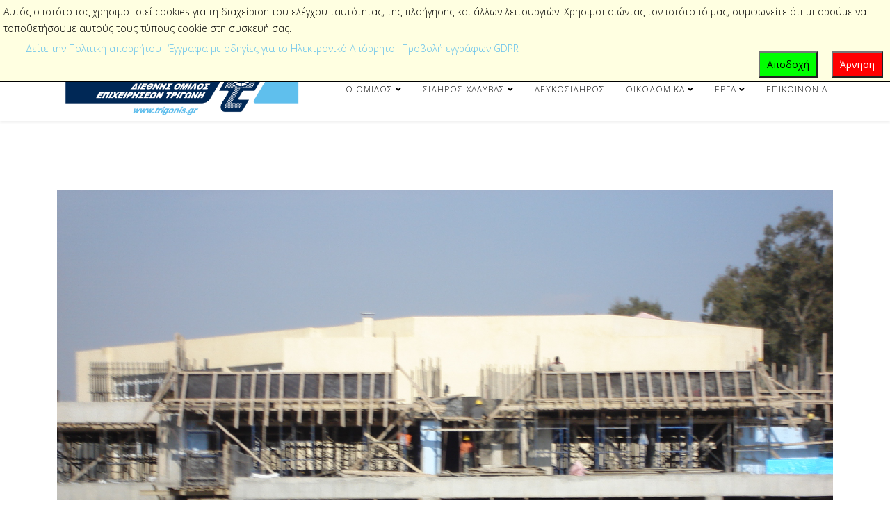

--- FILE ---
content_type: text/html; charset=utf-8
request_url: https://trigonis.gr/el/component/spsimpleportfolio/item/8-ktirio1?Itemid=0
body_size: 67453
content:
<!DOCTYPE html>
<html xmlns="http://www.w3.org/1999/xhtml" xml:lang="el-gr" lang="el-gr" dir="ltr">
	<head>
		<meta http-equiv="X-UA-Compatible" content="IE=edge">
		<meta name="viewport" content="width=device-width, initial-scale=1">
		<base href="https://trigonis.gr/el/component/spsimpleportfolio/item/8-ktirio1" />
	<meta http-equiv="content-type" content="text/html; charset=utf-8" />
	<meta name="keywords" content="Trigonis Bros Iron – Steel, Trigon Gas, LPG, LPG Distribution and Trading, Trigonis Group, Greece, Cyprus, Romania, Steel Service Center, steel products, coils , steel bars, bar shapes, long products, flat products, flats, angles, hot rolled, cold rolled, galvanized, galvanised, tubes, pipes, rebar, debar, wire rod, wire products, sheets, plates, hollow sections, beams, joists, squares, rounds, IPN, UPN, IPE, HEA, HEB, S500s, CONSTRUCTION MATERIALS, B500C, ΑΦΟΙ ΤΡΙΓΩΝΗ Α.Ε.Β.Τ.Ε. ΣΙΔΗΡΟΣ-ΧΑΛΥΒΑ, ΕΜΠΟΡΙΟ ΥΓΡΑΕΡΙΩΝ, ΕΙΣΑΓΩΓΗ-ΕΜΠΟΡΙΑ ΣΙΔΗΡΟΥ ΚΑΙ ΧΑΛΥΒΑ, ΕΙΣΑΓΩΓΗ, ΕΜΠΟΡΙΑ, ΣΙΔΗΡΟΣ, ΧΑΛΥΒΑΣ, ΟΙΚΟΔΟΜΙΚΑ ΥΛΙΚΑ, ΜΟΝΩΤΙΚΑ ΥΛΙΚΑ, ΛΕΥΚΟΣΙΔΗΡΟΣ,  ΚΕΝΤΡΟ ΕΠΕΞΕΡΓΑΣΙΑΣ ΚΑΙ ΕΜΠΟΡΙΑ ΧΑΛΥΒΑ, ΕΠΕΞΕΡΓΑΣΙΑ ΧΑΛΥΒΑ, ΧΑΛΥΒΕΣ ΟΠΛΙΣΜΟΥ ΣΚΥΡΟΔΕΜΑΤΟΣ, ΜΠΕΤΟΒΕΡΓΕΣ, ΚΟΥΛΟΥΡΕΣ, ΜΟΡΦΟΣΙΔΗΡΟΣ, ΣΙΔΗΡΟΣ ΕΜΠΟΡΙΟΥ, ΤΑΦ, ΓΩΝΙΕΣ, ΛΑΜΕΣ, ΔΟΚΟΙ, ΔΟΚΑΡΙΑ, ΚΟΙΛΟΔΟΚΟΙ, ΣΤΡΑΝΤΖΑΡΙΣΤΑ, ΚΑΣΕΣ, ΠΗΧΑΚΙΑ, ΣΩΛΗΝΕΣ, ΓΑΛΒΑΝΙΖΕ, ΛΑΜΑΡΙΝΕΣ, ΛΑΜΑΡΙΝΕΣ ΕΠΙΠΕΔΕΣ ΜΠΑΚΛΑΒΑΔΩΤΕΣ ΚΑΙ ΚΡΙΘΑΡΩΤΕΣ, ΛΑΜΑΡΙΝΕΣ ΧΟΝΤΡΕΣ ΔΙΑΦΟΡΩΝ ΔΙΑΣΤΑΣΕΩΝ, ΛΑΜΑΡΙΝΕΣ ΜΑΥΡΕΣ, ΦΥΛΛΑ, ΡΟΛΑ, ΤΕΤΡAΓΩΝΑ, ΣΤΡΟΓΓΥΛA, ΑΠΟΣΤΑΤΕΣ, ΠΡΟΚΕΣ, ΣΥΡΜΑΤΑ, ΥΛΙΚΑ ΠΕΡΙΦΡΑΞΗΣ, ΘΕΩΡΗΤΙΚΑ ΒΑΡΗ" />
	<meta name="description" content="Τύπος έργου ΚΤΙΡΙΑΚΑ ΕΡΓΑ Περιγραφή έργου - Περιοχή Τεχνική Εταιρία ΝΟΣΟΚΟΜΕΙA ΛΑΤΣΕΙΟ ΕΓΚΑΥΜΑΤΩΝ ΚΛΟΥΚΙΝΑΣ Ι - ΛΑΠΠΑΣ Ι Α.Ε. ΝΟΣΟΚΟΜΕΙΟ ΚΑΒΑΛΑΣ INSO SPA Ν..." />
	<meta name="generator" content="Joomla! - Open Source Content Management" />
	<title>ΚΤΙΡΙΑΚΑ ΕΡΓΑ - Trigonis.gr</title>
	<link href="/images/favicon.ico" rel="shortcut icon" type="image/vnd.microsoft.icon" />
	<link href="/favicon.ico" rel="shortcut icon" type="image/vnd.microsoft.icon" />
	<link href="https://trigonis.gr/el/component/search/?Itemid=0&amp;id=8:ktirio1&amp;format=opensearch" rel="search" title="Αναζήτηση Trigonis.gr" type="application/opensearchdescription+xml" />
	<link href="/components/com_spsimpleportfolio/assets/css/spsimpleportfolio.css" rel="stylesheet" type="text/css" />
	<link href="//fonts.googleapis.com/css?family=Open+Sans:300,300italic,regular,italic,600,600italic,700,700italic,800,800italic&amp;subset=latin" rel="stylesheet" type="text/css" />
	<link href="/templates/shaper_helix3/css/bootstrap.min.css" rel="stylesheet" type="text/css" />
	<link href="/templates/shaper_helix3/css/joomla-fontawesome.min.css" rel="stylesheet" type="text/css" />
	<link href="/templates/shaper_helix3/css/font-awesome-v4-shims.min.css" rel="stylesheet" type="text/css" />
	<link href="/templates/shaper_helix3/css/template.css" rel="stylesheet" type="text/css" />
	<link href="/templates/shaper_helix3/css/presets/preset1.css" rel="stylesheet" class="preset" type="text/css" />
	<link href="/templates/shaper_helix3/css/frontend-edit.css" rel="stylesheet" type="text/css" />
	<link href="/media/plg_system_eprivacy/css/definitions.min.css?3a170b22034c51a93909065429fe835e" rel="stylesheet" type="text/css" />
	<link href="/media/plg_system_eprivacy/css/ribbon.min.css?3a170b22034c51a93909065429fe835e" rel="stylesheet" type="text/css" />
	<link href="/media/jui/css/chosen.css?3a170b22034c51a93909065429fe835e" rel="stylesheet" type="text/css" />
	<link href="/media/com_finder/css/finder.css?3a170b22034c51a93909065429fe835e" rel="stylesheet" type="text/css" />
	<style type="text/css">
@media (max-width: 1200px){
    	 .sp-megamenu-parent {
			display: none !important;
		}
		#offcanvas-toggler {
			display: inline-block !important;
			visibility: visible;
		}
}
.sp-page-title {
 //   background: #22b8f0;
//    opacity: 0.8;
}
.sp-page-title .breadcrumb {
//    background: rgba(0,0,0,0.05);
    padding: 0;
    margin: 10px 0 0 0;
    font-weight: 700;
    font-style: oblique;
}
/* hide menu tick marker */
.sp-module ul li a:before {
    font-family: FontAwesome;
    content: none;
    margin-right: 8px;
}
.nav.menu.no-image li a img {
    display: none;
}
.nav.menu.image-w200 li a {
    width: 200px;
    height: 180px;
}
.nav.menu.image-w200 li a img {
    max-width: 100%;
}
.nav.menu.narow li a {
    padding: 10px 10px;
}
/* images inside main menu */
/*
.nav-header  img   {
    display: block;
    max-width: 90px;
    height: auto
}
.sp-menu-item img   {
    display: block;
    max-width: 90px;
    height: auto;
}
.menu-flex {
display:flex;
}
*/
/*
.menu-flex li a {
max-width: 150px;
}
.sp-dropdown .sp-dropdown-main .sp-menu-center div  .sp-dropdown-inner ul .sp-dropdown-items {
display:flex;
}
*/
.form-search .finder .input-medium {
//    float: left;
width:100%;
}

.form-search .finder_nolabel label {
    display: none;
}

.sp-simpleportfolio .sp-simpleportfolio-filter > ul > li > a {
  display: block;
  padding: 5px 10px;
  background: #eee;
  color: #333;
  text-decoration: none;
  border-radius: 3px;
  margin-bottom: 5px;
}

.sp-megamenu-parent .sp-dropdown li.sp-menu-item >a {
    display: block;
    padding: 5px;
//   color: #333;
    cursor: pointer;
    line-height: 1em;
}

.logo img {
   width: 100%;
   max-width:100%;
}
#sp-menu {
  padding-left:5px;
  padding-right:5px;
}
#sp-top2 {
  padding-left:10px;
  padding-right:10px;
}
#contact-form textarea#jform_contact_message[name="jform[contact_message]"] {  
height: auto;  
width: 90%;  
}


body{font-family:Open Sans, sans-serif; font-weight:300; }h1{font-family:Open Sans, sans-serif; font-weight:800; }h2{font-family:Open Sans, sans-serif; font-weight:600; }h3{font-family:Open Sans, sans-serif; font-weight:normal; }h4{font-family:Open Sans, sans-serif; font-weight:normal; }h5{font-family:Open Sans, sans-serif; font-weight:600; }h6{font-family:Open Sans, sans-serif; font-weight:600; }@media (min-width: 1400px) {
.container {
max-width: 1140px;
}
}#sp-top-bar{ background-color:#002856;color:#999999; }#sp-bottom{ background-color:#f5f5f5;padding:100px 0px; }#sp-footer{ background-image:url("/images/banners/banner_blue.jpg");background-repeat:inherit;background-size:inherit;background-attachment:fixed;background-position:50% 0;background-color:#090b2b; }.plg_system_eprivacy_module .plg_system_eprivacy_message {
border:1px solid #a9a900;
background-color:#ffffe1;
padding:5px;
}
.plg_system_eprivacy_module .plg_system_eprivacy_message button.plg_system_eprivacy_agreed {
color:#000;
background-color:#0f0;
}
.plg_system_eprivacy_module .plg_system_eprivacy_message button.plg_system_eprivacy_declined {
color:#fff;
background-color:#f00;
}
.plg_system_eprivacy_module div.plg_system_eprivacy_accepted,
.plg_system_eprivacy_module div.plg_system_eprivacy_declined {
overflow:hidden;
border: 1px solid #ccc;
color: #999;
vertical-align:middle;

padding:5px;
}
.plg_system_eprivacy_module div.plg_system_eprivacy_accepted button,

.plg_system_eprivacy_module div.plg_system_eprivacy_declined button {
float:right;
}.activebar-container {
background-color:#ffffe1;
border-bottom:1px solid #000000;
color:#000;
}
.activebar-container p {
margin:5px;
text-align:left;
}
.activebar-container button {
float:right;
clear:none;
margin:5px 10px;
padding:5px 10px;
}
.activebar-container button.decline {
color:#fff;
background-color:#f00;
}
.activebar-container button.accept {
color:#000;
background-color:#0f0;
}
.activebar-container ul.links,.activebar-container ul.links li {
display:block;
}
.activebar-container ul.links li {
margin:0 5px;
float:left;
clear:none;
}
	</style>
	<script type="application/json" class="joomla-script-options new">{"csrf.token":"b64955f8814bc9b4d9c1508de1cca947","system.paths":{"root":"","base":""},"joomla.jtext":{"PLG_SYS_EPRIVACY_JSMESSAGE":"By clicking OK, you are accepting cookies.","PLG_SYS_EPRIVACY_MESSAGE":"\u0391\u03c5\u03c4\u03cc\u03c2 \u03bf \u03b9\u03c3\u03c4\u03cc\u03c4\u03bf\u03c0\u03bf\u03c2 \u03c7\u03c1\u03b7\u03c3\u03b9\u03bc\u03bf\u03c0\u03bf\u03b9\u03b5\u03af cookies \u03b3\u03b9\u03b1 \u03c4\u03b7 \u03b4\u03b9\u03b1\u03c7\u03b5\u03af\u03c1\u03b9\u03c3\u03b7 \u03c4\u03bf\u03c5 \u03b5\u03bb\u03ad\u03b3\u03c7\u03bf\u03c5 \u03c4\u03b1\u03c5\u03c4\u03cc\u03c4\u03b7\u03c4\u03b1\u03c2, \u03c4\u03b7\u03c2 \u03c0\u03bb\u03bf\u03ae\u03b3\u03b7\u03c3\u03b7\u03c2 \u03ba\u03b1\u03b9 \u03ac\u03bb\u03bb\u03c9\u03bd \u03bb\u03b5\u03b9\u03c4\u03bf\u03c5\u03c1\u03b3\u03b9\u03ce\u03bd. \u03a7\u03c1\u03b7\u03c3\u03b9\u03bc\u03bf\u03c0\u03bf\u03b9\u03ce\u03bd\u03c4\u03b1\u03c2 \u03c4\u03bf\u03bd \u03b9\u03c3\u03c4\u03cc\u03c4\u03bf\u03c0\u03cc \u03bc\u03b1\u03c2, \u03c3\u03c5\u03bc\u03c6\u03c9\u03bd\u03b5\u03af\u03c4\u03b5 \u03cc\u03c4\u03b9 \u03bc\u03c0\u03bf\u03c1\u03bf\u03cd\u03bc\u03b5 \u03bd\u03b1 \u03c4\u03bf\u03c0\u03bf\u03b8\u03b5\u03c4\u03ae\u03c3\u03bf\u03c5\u03bc\u03b5 \u03b1\u03c5\u03c4\u03bf\u03cd\u03c2 \u03c4\u03bf\u03c5\u03c2 \u03c4\u03cd\u03c0\u03bf\u03c5\u03c2 cookie \u03c3\u03c4\u03b7 \u03c3\u03c5\u03c3\u03ba\u03b5\u03c5\u03ae \u03c3\u03b1\u03c2.","PLG_SYS_EPRIVACY_TH_COOKIENAME":"Cookie Name","PLG_SYS_EPRIVACY_TH_COOKIEDOMAIN":"Domain","PLG_SYS_EPRIVACY_TH_COOKIEDESCRIPTION":"Description","PLG_SYS_EPRIVACY_TD_SESSIONCOOKIE":"Session Cookie","PLG_SYS_EPRIVACY_TD_SESSIONCOOKIE_DESC":"The session cookie is required for authentication, preference tracking, and other necessary functions to fully engage with this website.  The name of the session cookie is randomly generated.","PLG_SYS_EPRIVACY_POLICYTEXT":"\u0394\u03b5\u03af\u03c4\u03b5 \u03c4\u03b7\u03bd \u03a0\u03bf\u03bb\u03b9\u03c4\u03b9\u03ba\u03ae \u03b1\u03c0\u03bf\u03c1\u03c1\u03ae\u03c4\u03bf\u03c5","PLG_SYS_EPRIVACY_LAWLINK_TEXT":"\u0388\u03b3\u03b3\u03c1\u03b1\u03c6\u03b1 \u03bc\u03b5 \u03bf\u03b4\u03b7\u03b3\u03af\u03b5\u03c2 \u03b3\u03b9\u03b1 \u03c4\u03bf \u0397\u03bb\u03b5\u03ba\u03c4\u03c1\u03bf\u03bd\u03b9\u03ba\u03cc \u0391\u03c0\u03cc\u03c1\u03c1\u03b7\u03c4\u03bf","PLG_SYS_EPRIVACY_GDPRLINK_TEXT":"\u03a0\u03c1\u03bf\u03b2\u03bf\u03bb\u03ae \u03b5\u03b3\u03b3\u03c1\u03ac\u03c6\u03c9\u03bd GDPR","PLG_SYS_EPRIVACY_AGREE":"\u0391\u03c0\u03bf\u03b4\u03bf\u03c7\u03ae","PLG_SYS_EPRIVACY_DECLINE":"\u0386\u03c1\u03bd\u03b7\u03c3\u03b7","PLG_SYS_EPRIVACY_CONFIRMUNACCEPT":"\u0397 \u03b5\u03ba\u03c4\u03ad\u03bb\u03b5\u03c3\u03b7 \u03b1\u03c5\u03c4\u03ae\u03c2 \u03c4\u03b7\u03c2 \u03b5\u03bd\u03ad\u03c1\u03b3\u03b5\u03b9\u03b1\u03c2 \u03b8\u03b1 \u03ba\u03b1\u03c4\u03b1\u03c1\u03b3\u03ae\u03c3\u03b5\u03b9 \u03cc\u03bb\u03b1 \u03c4\u03b1 cookie \u03c0\u03bf\u03c5 \u03bf\u03c1\u03af\u03b6\u03bf\u03bd\u03c4\u03b1\u03b9 \u03b1\u03c0\u03cc \u03b1\u03c5\u03c4\u03cc\u03bd \u03c4\u03bf\u03bd \u03b9\u03c3\u03c4\u03cc\u03c4\u03bf\u03c0\u03bf. \u03a4\u03b1 cookie \u03c4\u03c1\u03af\u03c4\u03c9\u03bd \u03b4\u03b5\u03bd \u03b8\u03b1 \u03b5\u03c0\u03b9\u03ba\u03bf\u03b9\u03bd\u03c9\u03bd\u03bf\u03cd\u03bd \u03c0\u03bb\u03ad\u03bf\u03bd \u03bc\u03b5 \u03c4\u03bf\u03c5\u03c2 \u03b3\u03bf\u03bd\u03b9\u03ba\u03bf\u03cd\u03c2 \u03c4\u03bf\u03c5\u03c2 \u03b9\u03c3\u03c4\u03cc\u03c4\u03bf\u03c0\u03bf\u03c5\u03c2, \u03b1\u03bb\u03bb\u03ac \u03b4\u03b5\u03bd \u03bc\u03c0\u03bf\u03c1\u03bf\u03cd\u03bd \u03bd\u03b1 \u03ba\u03b1\u03c4\u03b1\u03c1\u03b3\u03b7\u03b8\u03bf\u03cd\u03bd \u03b1\u03c0\u03cc \u03b1\u03c5\u03c4\u03cc\u03bd \u03c4\u03bf\u03bd \u03b9\u03c3\u03c4\u03cc\u03c4\u03bf\u03c0\u03bf \u03ba\u03b1\u03b9 \u03c0\u03c1\u03ad\u03c0\u03b5\u03b9 \u03bd\u03b1 \u03ba\u03b1\u03c4\u03b1\u03c1\u03b3\u03b7\u03b8\u03bf\u03cd\u03bd \u03bc\u03b5 \u03ac\u03bb\u03bb\u03b1 \u03bc\u03ad\u03c3\u03b1. \n\n\u0395\u03af\u03c3\u03c4\u03b5 \u03b2\u03ad\u03b2\u03b1\u03b9\u03bf\u03b9 \u03cc\u03c4\u03b9 \u03b8\u03ad\u03bb\u03b5\u03c4\u03b5 \u03bd\u03b1 \u03b1\u03c0\u03b5\u03bd\u03b5\u03c1\u03b3\u03bf\u03c0\u03bf\u03b9\u03ae\u03c3\u03b5\u03c4\u03b5 \u03ba\u03b1\u03b9 \u03bd\u03b1 \u03ba\u03b1\u03c4\u03b1\u03c1\u03b3\u03ae\u03c3\u03b5\u03c4\u03b5 \u03c4\u03b1 cookies;"},"plg_system_eprivacy":{"displaytype":"ribbon","autoopen":true,"accepted":false,"root":"\/index.php","cookies":{"sessioncookie":false,"accepted":[]},"cookie":{"domain":"trigonis.gr","path":null},"loginlinks":[],"country":"not detected","cookieregex":[],"policyurl":"\/el\/gdpr","policytarget":"_self","agreeclass":"","declineclass":"","lawlink":["https:\/\/eur-lex.europa.eu\/LexUriServ\/LexUriServ.do?uri=CELEX:32002L0058:EL:NOT","https:\/\/eur-lex.europa.eu\/legal-content\/EL\/TXT\/HTML\/?uri=CELEX:32016R0679"]}}</script>
	<script src="/media/jui/js/jquery.min.js?3a170b22034c51a93909065429fe835e" type="text/javascript"></script>
	<script src="/media/jui/js/jquery-noconflict.js?3a170b22034c51a93909065429fe835e" type="text/javascript"></script>
	<script src="/media/jui/js/jquery-migrate.min.js?3a170b22034c51a93909065429fe835e" type="text/javascript"></script>
	<script src="/plugins/system/helix3/assets/js/bootstrap.legacy.js" type="text/javascript"></script>
	<script src="/templates/shaper_helix3/js/bootstrap.min.js" type="text/javascript"></script>
	<script src="/templates/shaper_helix3/js/jquery.sticky.js" type="text/javascript"></script>
	<script src="/templates/shaper_helix3/js/main.js" type="text/javascript"></script>
	<script src="/templates/shaper_helix3/js/frontend-edit.js" type="text/javascript"></script>
	<script src="/media/plg_system_eprivacy/js/base64.min.js?3a170b22034c51a93909065429fe835e" type="text/javascript"></script>
	<script src="/media/plg_system_eprivacy/js/eprivacy.class.min.js?3a170b22034c51a93909065429fe835e" type="text/javascript"></script>
	<script src="/media/system/js/core.js?3a170b22034c51a93909065429fe835e" type="text/javascript"></script>
	<script src="/media/jui/js/chosen.jquery.min.js?3a170b22034c51a93909065429fe835e" type="text/javascript"></script>
	<script src="/media/jui/js/jquery.autocomplete.min.js?3a170b22034c51a93909065429fe835e" type="text/javascript"></script>
	<script src="https://cdn.gtranslate.net/widgets/latest/dropdown.js" data-gt-orig-url="/el/component/spsimpleportfolio/item/8-ktirio1?Itemid=0" data-gt-orig-domain="trigonis.gr" data-gt-widget-id="139" defer="defer" type="text/javascript"></script>
	<script type="text/javascript">

var sp_preloader = '0';

var sp_gotop = '0';

var sp_offanimation = 'default';

	jQuery(function ($) {
		initChosen();
		$("body").on("subform-row-add", initChosen);

		function initChosen(event, container)
		{
			container = container || document;
			$(container).find(".advancedSelect").chosen({"disable_search_threshold":10,"search_contains":true,"allow_single_deselect":true,"placeholder_text_multiple":"\u03a0\u03bb\u03b7\u03ba\u03c4\u03c1\u03bf\u03bb\u03bf\u03b3\u03ae\u03c3\u03c4\u03b5 \u03ae \u0395\u03c0\u03b9\u03bb\u03ad\u03be\u03c4\u03b5 \u03bc\u03b5\u03c1\u03b9\u03ba\u03ad\u03c2 \u03b5\u03c0\u03b9\u03bb\u03bf\u03b3\u03ad\u03c2","placeholder_text_single":"\u039a\u03ac\u03bd\u03c4\u03b5 \u03bc\u03b9\u03b1 \u03b5\u03c0\u03b9\u03bb\u03bf\u03b3\u03ae","no_results_text":"\u0394\u03b5\u03bd \u03b2\u03c1\u03ad\u03b8\u03b7\u03ba\u03b1\u03bd \u03b1\u03c0\u03bf\u03c4\u03b5\u03bb\u03ad\u03c3\u03bc\u03b1\u03c4\u03b1"});
		}
	});
	
jQuery(document).ready(function() {
	var value, searchword = jQuery('#mod-finder-searchword140');

		// Get the current value.
		value = searchword.val();

		// If the current value equals the default value, clear it.
		searchword.on('focus', function ()
		{
			var el = jQuery(this);

			if (el.val() === 'Αναζήτηση...')
			{
				el.val('');
			}
		});

		// If the current value is empty, set the previous value.
		searchword.on('blur', function ()
		{
			var el = jQuery(this);

			if (!el.val())
			{
				el.val(value);
			}
		});

		jQuery('#mod-finder-searchform140').on('submit', function (e)
		{
			e.stopPropagation();
			var advanced = jQuery('#mod-finder-advanced140');

			// Disable select boxes with no value selected.
			if (advanced.length)
			{
				advanced.find('select').each(function (index, el)
				{
					var el = jQuery(el);

					if (!el.val())
					{
						el.attr('disabled', 'disabled');
					}
				});
			}
		});
	var suggest = jQuery('#mod-finder-searchword140').autocomplete({
		serviceUrl: '/el/component/finder/?task=suggestions.suggest&amp;format=json&amp;tmpl=component',
		paramName: 'q',
		minChars: 1,
		maxHeight: 400,
		width: 300,
		zIndex: 9999,
		deferRequestBy: 500
	});});window.gtranslateSettings = window.gtranslateSettings || {};window.gtranslateSettings['139'] = {"default_language":"el","languages":["en","es","de","it","fr"],"url_structure":"none","wrapper_selector":"#gt-wrapper-139","globe_size":60,"flag_size":"16","flag_style":"2d","custom_domains":null,"float_switcher_open_direction":"top","switcher_open_direction":"bottom","native_language_names":1,"add_new_line":1,"select_language_label":"Select Language","detect_browser_language":0,"custom_css":"","alt_flags":[],"switcher_horizontal_position":"left","switcher_vertical_position":"bottom","horizontal_position":"inline","vertical_position":"inline"};
	</script>
	<meta content="ΚΤΙΡΙΑΚΑ ΕΡΓΑ - Trigonis.gr" property="og:title" />
	<meta content="website" property="og:type"/>
	<meta content="https://trigonis.gr/el/component/spsimpleportfolio/item/8-ktirio1" property="og:url" />
	<meta content="https://trigonis.gr/images/portfolio/INATEC-Constructions-01.JPG" property="og:image" />
	<meta content="Τύπος έργου ΚΤΙΡΙΑΚΑ ΕΡΓΑ Περιγραφή έργου - Περιοχή Τεχνική Εταιρία ΝΟΣΟΚΟΜΕΙA ΛΑΤΣΕΙΟ ΕΓΚΑΥΜΑΤΩΝ ΚΛΟΥΚΙΝΑΣ Ι - ΛΑΠΠΑΣ Ι Α.Ε. ΝΟΣΟΚΟΜΕΙΟ ΚΑΒΑΛΑΣ INSO SPA Ν..." property="og:description" />
		<script>
  (function(i,s,o,g,r,a,m){i['GoogleAnalyticsObject']=r;i[r]=i[r]||function(){
  (i[r].q=i[r].q||[]).push(arguments)},i[r].l=1*new Date();a=s.createElement(o),
  m=s.getElementsByTagName(o)[0];a.async=1;a.src=g;m.parentNode.insertBefore(a,m)
  })(window,document,'script','https://www.google-analytics.com/analytics.js','ga');

  ga('create', 'UA-83904559-1', 'auto');
  ga('send', 'pageview');

</script>
	</head>
	
	<body class="site com-spsimpleportfolio view-item no-layout no-task el-gr ltr  layout-fluid off-canvas-menu-init">
	
		<div class="body-wrapper">
			<div class="body-innerwrapper">
				<section id="sp-top-bar"><div class="container"><div class="row"><div id="sp-top1" class="col-lg-4 "><div class="sp-column "><ul class="sp-contact-info"><li class="sp-contact-phone"><i class="fa fa-phone" aria-hidden="true"></i> <a href="tel:+302105596720">+30 210 5596720</a></li><li class="sp-contact-email"><i class="fa fa-envelope" aria-hidden="true"></i> <a href="mailto:sales@trigonis.gr">sales@trigonis.gr</a></li></ul><ul class="social-icons"><li><a target="_blank" href="https://www.facebook.com/trigonisgroup/" aria-label="facebook"><i class="fa fa-facebook"></i></a></li><li><a target="_blank" href="https://twitter.com" aria-label="twitter"><i class="fa fa-twitter"></i></a></li><li><a target="_blank" href="https://www.youtube.com/channel/UC3kn6DNXl0ki4Zdo7C8bgmg" aria-label="youtube"><i class="fa fa-youtube"></i></a></li></ul></div></div><div id="sp-top2" class="col-lg-2 "><div class="sp-column "><ul class="nav menu nav-pills  narow">
<li class="item-283"><a class="fa fa-user" href="/el/σύνδεση" > Sign in</a></li><li class="item-284">		<a class="fa fa-download"  href="/el/download-registered"  > Download</a></li></ul>
</div></div><div id="sp-top3" class="col-lg-6 "><div class="sp-column "><div class="sp-module _nolabel"><div class="sp-module-content">
<div class="finder_nolabel">
	<form id="mod-finder-searchform140" action="/el/component/finder/search" method="get" class="form-search" role="search">
		<label for="mod-finder-searchword140" class="element-invisible finder_nolabel">Αναζήτηση</label><input type="text" name="q" id="mod-finder-searchword140" class="search-query input-medium" size="25" value="" placeholder="Αναζήτηση..."/>
						<input type="hidden" name="Itemid" value="0" />	</form>
</div>
</div></div><div class="sp-module "><div class="sp-module-content"><div class="gtranslate_wrapper" id="gt-wrapper-139"></div></div></div></div></div></div></div></section><header id="sp-header"><div class="container"><div class="row"><div id="sp-logo" class="col-8 col-lg-4 "><div class="sp-column "><div class="logo"><a href="/"><img class="sp-default-logo" src="/images/logos/logo_all_gr.png" srcset="" alt="Trigonis.gr"></a></div></div></div><div id="sp-menu" class="col-lg-8 "><div class="sp-column ">			<div class='sp-megamenu-wrapper'>
				<a id="offcanvas-toggler" class="d-block d-lg-none" aria-label="Helix3 Megamenu Options" href="#"><i class="fa fa-bars" aria-hidden="true" title="Helix3 Megamenu Options"></i></a>
				<ul class="sp-megamenu-parent menu-fade d-none d-lg-block"><li class="sp-menu-item sp-has-child"><a  href="/el/"  >Ο Όμιλος</a><div class="sp-dropdown sp-dropdown-main sp-menu-right" style="width: 240px;"><div class="sp-dropdown-inner"><ul class="sp-dropdown-items"><li class="sp-menu-item"><a  href="/el/ο-όμιλος/ιστορικό"  >Ιστορικό</a></li><li class="sp-menu-item sp-has-child"><a  href="/el/ο-όμιλος/οι-δραστηριότητες-οι-εταιρείες"  >Οι Δραστηριότητες - Οι Εταιρείες</a><div class="sp-dropdown sp-dropdown-sub sp-menu-right" style="width: 240px;"><div class="sp-dropdown-inner"><ul class="sp-dropdown-items"><li class="sp-menu-item"><a  href="/el/ο-όμιλος/οι-δραστηριότητες-οι-εταιρείες/αφοι-τριγωνη-αεβτε"  ><img src="/images/logos/comp-afoi-trigoni-gr.png" alt="ΑΦΟΙ ΤΡΙΓΩΝΗ ΑΕΒΤΕ" /><span class="image-title">ΑΦΟΙ ΤΡΙΓΩΝΗ ΑΕΒΤΕ</span> </a></li><li class="sp-menu-item"><a  href="/el/ο-όμιλος/οι-δραστηριότητες-οι-εταιρείες/trigon-gas-αε"  ><img src="/images/logos/comp-trigon-gas-gr.png" alt="TRIGON GAS ΑΕ" /><span class="image-title">TRIGON GAS ΑΕ</span> </a></li><li class="sp-menu-item"><a  href="/el/ο-όμιλος/οι-δραστηριότητες-οι-εταιρείες/αφοι-τριγωνη-διαχειριση-ακινητων-αε"  ><img src="/images/logos/comp-trigon-diax-akin-gr.png" alt="ΑΦΟΙ ΤΡΙΓΩΝΗ ΔΙΑΧΕΙΡΙΣΗ ΑΚΙΝΗΤΩΝ ΑΕ" /><span class="image-title">ΑΦΟΙ ΤΡΙΓΩΝΗ ΔΙΑΧΕΙΡΙΣΗ ΑΚΙΝΗΤΩΝ ΑΕ</span> </a></li><li class="sp-menu-item"><a  href="javascript:void(0);"  >TRIGONIS INTERNATIONAL</a></li></ul></div></div></li><li class="sp-menu-item"><a  href="/el/ο-όμιλος/ποιότητα"  >Ποιότητα</a></li><li class="sp-menu-item"><a  href="/el/ο-όμιλος/οικονομικά-στοιχεία"  >Οικονομικά στοιχεία</a></li><li class="sp-menu-item"><a  href="/el/hr"  >Ανθρώπινο Δυναμικό</a></li></ul></div></div></li><li class="sp-menu-item sp-has-child"><a  href="/el/σίδηρος-χάλυβας"  >Σίδηρος-Χάλυβας</a><div class="sp-dropdown sp-dropdown-main sp-dropdown-mega sp-menu-center" style="width: 1000px;left: -500px;"><div class="sp-dropdown-inner"><div class="row"><div class="col-sm-3"><ul class="sp-mega-group"><li class="sp-menu-item sp-has-child"><a class="sp-group-title  menuflex" href="/el/σίδηρος-χάλυβας/χάλυβες-οπλισμού-σκυροδέματος"  ><img src="/images/products/mpetoverges1.jpg" alt="Χάλυβες Οπλισμού Σκυροδέματος" /><span class="image-title">Χάλυβες Οπλισμού Σκυροδέματος</span> </a><ul class="sp-mega-group-child sp-dropdown-items"><li class="sp-menu-item"><a  href="/el/σίδηρος-χάλυβας/χάλυβες-οπλισμού-σκυροδέματος/μπετόβεργες"  >Μπετόβεργες</a></li><li class="sp-menu-item"><a  href="/el/σίδηρος-χάλυβας/χάλυβες-οπλισμού-σκυροδέματος/κουλούρες"  >Κουλούρες</a></li></ul></li></ul></div><div class="col-sm-3"><ul class="sp-mega-group"><li class="sp-menu-item sp-has-child"><a class="sp-group-title" href="/el/σίδηρος-χάλυβας/πλέγματα"  ><img src="/images/products/plegmata_domika.jpg" alt="Πλέγματα" /><span class="image-title">Πλέγματα</span> </a><ul class="sp-mega-group-child sp-dropdown-items"><li class="sp-menu-item"><a  href="/el/σίδηρος-χάλυβας/πλέγματα/πλέγματα-υποστηλωμάτων-μανδύες"  >Πλέγματα Υποστηλωμάτων (μανδύες)</a></li><li class="sp-menu-item"><a  href="/el/σίδηρος-χάλυβας/πλέγματα/δομικά-πλέγματα"  >Δομικά Πλέγματα</a></li><li class="sp-menu-item"><a  href="/el/σίδηρος-χάλυβας/πλέγματα/πλέγματα-ειδικών-απαιτήσεων-διαστάσεων"  >Πλέγματα Ειδικών Απαιτήσεων &amp; Διαστάσεων</a></li></ul></li></ul></div><div class="col-sm-3"><ul class="sp-mega-group"><li class="sp-menu-item sp-has-child"><a class="sp-group-title" href="/el/σίδηρος-χάλυβας/βοηθητικά-υλικά"  ><img src="/images/products/prokes.jpg" alt="Βοηθητικά Υλικά" /><span class="image-title">Βοηθητικά Υλικά</span> </a><ul class="sp-mega-group-child sp-dropdown-items"><li class="sp-menu-item"><a  href="/el/σίδηρος-χάλυβας/βοηθητικά-υλικά/έτοιμος-οπλισμός-για-τοιχοποιία-σενάζ-πρέκια"  >Έτοιμος Οπλισμός για τοιχοποιία (σενάζ/πρέκια)</a></li><li class="sp-menu-item"><a  href="/el/σίδηρος-χάλυβας/βοηθητικά-υλικά/πρόκες"  >Πρόκες</a></li><li class="sp-menu-item"><a  href="/el/σίδηρος-χάλυβας/βοηθητικά-υλικά/υλικά-περίφραξης"  >Υλικά Περίφραξης</a></li><li class="sp-menu-item"><a  href="/el/σίδηρος-χάλυβας/βοηθητικά-υλικά/αποστάτες"  >Αποστάτες</a></li><li class="sp-menu-item"><a  href="/el/σίδηρος-χάλυβας/βοηθητικά-υλικά/σύρματα"  >Σύρματα</a></li><li class="sp-menu-item"><a  href="/el/σίδηρος-χάλυβας/βοηθητικά-υλικά/διάφορα-πλαστικά-προφίλ"  >Διάφορα Πλαστικά Προφίλ</a></li></ul></li></ul></div><div class="col-sm-3"><ul class="sp-mega-group"><li class="sp-menu-item sp-has-child"><a class="sp-group-title" href="/el/σίδηρος-χάλυβας/2015-11-17-18-30-21"  ><img src="/images/products/trigon_steel/trig_steel_thumb1.jpg" alt="Επεξεργασία και Διαμόρφωση Σιδήρου" /><span class="image-title">Επεξεργασία και Διαμόρφωση Σιδήρου</span> </a><ul class="sp-mega-group-child sp-dropdown-items"><li class="sp-menu-item"><a  href="/el/σίδηρος-χάλυβας/2015-11-17-18-30-21/trigon-steel-κλωβοι-υποστυλωματων"  >TRIGON STEEL - ΚΛΩΒΟΙ ΥΠΟΣΤΥΛΩΜΑΤΩΝ</a></li><li class="sp-menu-item"><a  href="/el/σίδηρος-χάλυβας/2015-11-17-18-30-21/trigon-steel-κλωβοι-φρεατοπασσαλων"  >TRIGON STEEL - ΚΛΩΒΟΙ ΦΡΕΑΤΟΠΑΣΣΑΛΩΝ</a></li><li class="sp-menu-item"><a  href="/el/σίδηρος-χάλυβας/2015-11-17-18-30-21/forsteel"  >ForSteel</a></li></ul></li></ul><div class="sp-module "><div class="sp-module-content">

<div class="custom"  >
	<p>  </p>
<p> </p></div>
</div></div></div><div class="col-sm-3"><ul class="sp-mega-group"><li class="sp-menu-item sp-has-child"><a class="sp-group-title" href="/el/σίδηρος-χάλυβας/σίδηρος-εμπορίου"  ><img src="/images/products/gonies_isoskeleis.jpg" alt="Σίδηρος Εμπορίου" /><span class="image-title">Σίδηρος Εμπορίου</span> </a><ul class="sp-mega-group-child sp-dropdown-items"><li class="sp-menu-item"><a  href="/el/σίδηρος-χάλυβας/σίδηρος-εμπορίου/γωνίες-ισοσκελείς"  >Γωνίες Ισοσκελείς</a></li><li class="sp-menu-item"><a  href="/el/σίδηρος-χάλυβας/σίδηρος-εμπορίου/γωνίες-ανισοσκελείς"  >Γωνίες Ανισοσκελείς</a></li><li class="sp-menu-item"><a  href="/el/σίδηρος-χάλυβας/σίδηρος-εμπορίου/δοκοί-τ"  >Δοκοί Τ</a></li><li class="sp-menu-item"><a  href="/el/σίδηρος-χάλυβας/σίδηρος-εμπορίου/λάμες"  >Λάμες</a></li><li class="sp-menu-item"><a  href="/el/σίδηρος-χάλυβας/σίδηρος-εμπορίου/τετράγωνα"  >Τετράγωνα</a></li><li class="sp-menu-item"><a  href="/el/σίδηρος-χάλυβας/σίδηρος-εμπορίου/στρογγυλά"  >Στρογγυλά</a></li></ul></li></ul></div><div class="col-sm-3"><ul class="sp-mega-group"><li class="sp-menu-item sp-has-child"><a class="sp-group-title" href="/el/σίδηρος-χάλυβας/λαμαρίνες"  ><img src="/images/products/lamarines_epipedes_baklavadotes.jpg" alt="Λαμαρίνες" /><span class="image-title">Λαμαρίνες</span> </a><ul class="sp-mega-group-child sp-dropdown-items"><li class="sp-menu-item"><a  href="/el/σίδηρος-χάλυβας/λαμαρίνες/λαμαρίνες-επίπεδες-γαλβανιζέ"  >Λαμαρίνες επίπεδες Γαλβανιζέ</a></li><li class="sp-menu-item"><a  href="/el/σίδηρος-χάλυβας/λαμαρίνες/λαμαρίνες-επίπεδες-ψυχρής-έλασης-dcp"  >Λαμαρίνες επίπεδες Ψυχρής Έλασης (DCP)</a></li><li class="sp-menu-item"><a  href="/el/σίδηρος-χάλυβας/λαμαρίνες/λαμαρίνες-επίπεδες-θερμής-έλασης-μαύρες"  >Λαμαρίνες επίπεδες Θερμής Έλασης (μαύρες)</a></li><li class="sp-menu-item"><a  href="/el/σίδηρος-χάλυβας/λαμαρίνες/λαμαρίνες-επίπεδες-μπακλαβαδωτές-και-κριθαρωτές"  >Λαμαρίνες επίπεδες &quot;μπακλαβαδωτές&quot; και &quot;κριθαρωτές&quot;</a></li><li class="sp-menu-item"><a  href="/el/σίδηρος-χάλυβας/λαμαρίνες/λαμαρίνες-χοντρές-διαφόρων-διαστάσεων"  >Λαμαρίνες Χοντρές - Διαφόρων Διαστάσεων</a></li><li class="sp-menu-item"><a  href="/el/σίδηρος-χάλυβας/λαμαρίνες/λαμαρίνες-επίπεδες-ναυπηγικές-κλπ"  >Λαμαρίνες επίπεδες Ναυπηγικές κλπ</a></li></ul></li></ul></div><div class="col-sm-3"><ul class="sp-mega-group"><li class="sp-menu-item sp-has-child"><a class="sp-group-title" href="/el/σίδηρος-χάλυβας/δοκοί"  ><img src="/images/products/dokoi_t.jpg" alt="Δοκοί" /><span class="image-title">Δοκοί</span> </a><ul class="sp-mega-group-child sp-dropdown-items"><li class="sp-menu-item"><a  href="/el/σίδηρος-χάλυβας/δοκοί/upn"  >UPN</a></li><li class="sp-menu-item"><a  href="/el/σίδηρος-χάλυβας/δοκοί/ipn"  >IPN</a></li><li class="sp-menu-item"><a  href="/el/σίδηρος-χάλυβας/δοκοί/ipe"  >IPE</a></li><li class="sp-menu-item"><a  href="/el/σίδηρος-χάλυβας/δοκοί/hea"  >HEA</a></li><li class="sp-menu-item"><a  href="/el/σίδηρος-χάλυβας/δοκοί/heb"  >HEB</a></li></ul></li></ul></div><div class="col-sm-3"><ul class="sp-mega-group"><li class="sp-menu-item sp-has-child"><a class="sp-group-title" href="/el/σίδηρος-χάλυβας/κοίλοι-δοκοί"  ><img src="/images/products/koilodokoi_tetragonoi.jpg" alt="Κοίλοι Δοκοί" /><span class="image-title">Κοίλοι Δοκοί</span> </a><ul class="sp-mega-group-child sp-dropdown-items"><li class="sp-menu-item"><a  href="/el/σίδηρος-χάλυβας/κοίλοι-δοκοί/κοιλοδοκοί-ορθογώνιοι"  >Κοιλοδοκοί Ορθογώνιοι</a></li><li class="sp-menu-item"><a  href="/el/σίδηρος-χάλυβας/κοίλοι-δοκοί/σωλήνες"  >Σωλήνες</a></li><li class="sp-menu-item"><a  href="/el/σίδηρος-χάλυβας/κοίλοι-δοκοί/στραντζαριστά-κάσες-μπινι-κουπαστές-πηχάκια"  >Στραντζαριστά - Κάσες ΜΠΙΝΙ - Κουπαστές - Πηχάκια</a></li><li class="sp-menu-item"><a  href="/el/σίδηρος-χάλυβας/κοίλοι-δοκοί/κοιλοδοκοί-τετράγωνοι"  >Κοιλοδοκοί Τετράγωνοι</a></li></ul></li></ul></div></div></div></div></li><li class="sp-menu-item"><a  href="/el/λευκοσίδηρος"  >Λευκοσίδηρος</a></li><li class="sp-menu-item sp-has-child"><a  href="/el/οικοδομικά-υλικά"  >Οικοδομικά</a><div class="sp-dropdown sp-dropdown-main sp-dropdown-mega sp-menu-center" style="width: 640px;left: -320px;"><div class="sp-dropdown-inner"><div class="row"><div class="col-sm-12">		<div class="module_menu">
			<div>
				<div>
					<div>
											<ul class="nav menu nav-pills ">
<li class="item-337">		<a href="/images/catalogs/trigonis_products_catalog.pdf" rel="noopener noreferrer" target="_blank" > <img src="/images/catalogs/trigonis_products_catalog.jpg" alt="Ολόκληρος ο Κατάλογος" /></a></li><li class="item-302">		<a href="/images/catalogs/01_trigonis_catalog_thermomonosi.pdf" rel="noopener noreferrer" target="_blank" > <img src="/images/catalogs/01_trigonis_catalog_thermomonosi.jpg" alt="Θερμομόνωση-Ηχομόνωση" /></a></li><li class="item-303">		<a href="/images/catalogs/02_trigonis_catalog_exoteriki_thermomonosi.pdf" rel="noopener noreferrer" target="_blank" > <img src="/images/catalogs/02_trigonis_catalog_exoteriki_thermomonosi.jpg" alt="Εξωτερική Θερμομόνωση" /></a></li><li class="item-304">		<a href="/images/catalogs/03_trigonis_catalog_steganosi.pdf" rel="noopener noreferrer" target="_blank" > <img src="/images/catalogs/03_trigonis_catalog_steganosi.jpg" alt="Στεγάνωση" /></a></li><li class="item-305">		<a href="/images/catalogs/04_trigonis_catalog_episkevi_sintirisi.pdf" rel="noopener noreferrer" target="_blank" > <img src="/images/catalogs/04_trigonis_catalog_episkevi_sintirisi.jpg" alt="Επισκευή - Συντήρηση κατασκευών" /></a></li><li class="item-348">		<a href="/images/catalogs/05_trigonis_catalog_sfragistika.pdf" rel="noopener noreferrer" target="_blank" > <img src="/images/catalogs/05_trigonis_catalog_sfragistika.jpg" alt="Σφραγιστικά" /></a></li><li class="item-349">		<a href="/images/catalogs/06_trigonis_catalog_ximika.pdf" rel="noopener noreferrer" target="_blank" > <img src="/images/catalogs/06_trigonis_catalog_ximika.jpg" alt="Χημικά" /></a></li><li class="item-352">		<a href="/images/catalogs/07_trigonis_catalog_dapeda.pdf" rel="noopener noreferrer" target="_blank" > <img src="/images/catalogs/07_trigonis_catalog_dapeda.jpg" alt="Δάπεδα" /></a></li><li class="item-350">		<a href="/images/catalogs/09_trigonis_catalog_voithitika.pdf" rel="noopener noreferrer" target="_blank" > <img src="/images/catalogs/09_trigonis_catalog_voithitika.jpg" alt="Βοηθητικά Εργαλεία &amp; Υλικά" /></a></li><li class="item-351">		<a href="/images/catalogs/10_trigonis_catalog_ksira_domisi.pdf" rel="noopener noreferrer" target="_blank" > <img src="/images/catalogs/10_trigonis_catalog_ksira_domisi.jpg" alt="Ξηρά Δόμηση" /></a></li><li class="item-367">		<a href="/images/catalogs/11_trigonis_catalog_chromata.pdf" rel="noopener noreferrer" target="_blank" > <img src="/images/catalogs/11_trigonis_catalog_chromata.jpg" alt="Χρώματα" /></a></li></ul>
					</div>
				</div>
			</div>
		</div>
	</div></div></div></div></li><li class="sp-menu-item sp-has-child"><a  href="/el/έργα"  >Έργα</a><div class="sp-dropdown sp-dropdown-main sp-menu-right" style="width: 240px;"><div class="sp-dropdown-inner"><ul class="sp-dropdown-items"><li class="sp-menu-item"><a  href="/el/έργα/αιολικά-πάρκα"  >Αιολικά πάρκα</a></li><li class="sp-menu-item"><a  href="/el/έργα/κτιριακά-έργα"  >Κτιριακά έργα</a></li><li class="sp-menu-item"><a  href="/el/έργα/βιολογικός-καθαρισμός"  >Βιολογικός καθαρισμός</a></li><li class="sp-menu-item"><a  href="/el/έργα/αρδευτικά-έργα"  >Αρδευτικά έργα</a></li><li class="sp-menu-item"><a  href="/el/έργα/εργα-υποδομής"  >Εργα υποδομής</a></li><li class="sp-menu-item"><a  href="/el/έργα/ναυπηγικά-έργα"  >Ναυπηγικά Έργα</a></li></ul></div></div></li><li class="sp-menu-item"><a  href="/el/επικοινωνία-3"  >Επικοινωνία</a></li></ul>			</div>
		</div></div></div></div></header><section id="sp-breadcrumb"><div class="container"><div class="row"><div id="sp-breadcrumb" class="col-lg-12 d-none"><div class="sp-column "><div class="sp-module "><div class="sp-module-content">
<ol class="breadcrumb">
	<span>Βρίσκεστε εδώ: &#160;</span><li class="breadcrumb-item active">Αρχική</li></ol>
</div></div></div></div></div></div></section><section id="sp-page-title"><div class="row"><div id="sp-title" class="col-lg-12 "><div class="sp-column "></div></div></div></section><section id="sp-main-body"><div class="container"><div class="row"><div id="sp-component" class="col-lg-12 "><div class="sp-column "><div id="system-message-container">
	</div>

<div id="sp-simpleportfolio" class="sp-simpleportfolio sp-simpleportfolio-view-item">
	<div class="sp-simpleportfolio-image">
									<img class="sp-simpleportfolio-img" src="/images/portfolio/INATEC-Constructions-01.JPG" alt="ΚΤΙΡΙΑΚΑ ΕΡΓΑ">
						</div>

	<div class="sp-simpleportfolio-details clearfix">
		<div class="sp-simpleportfolio-description">
			<h2>ΚΤΙΡΙΑΚΑ ΕΡΓΑ</h2>
			<p> </p>
<table style="width: 80%;" border="1" cellspacing="0" cellpadding="0">
<tbody>
<tr>
<td valign="top">
<div>Τύπος έργου</div>
<div>ΚΤΙΡΙΑΚΑ ΕΡΓΑ</div>
</td>
<td valign="top">
<div>Περιγραφή έργου - Περιοχή</div>
</td>
<td valign="top">
<div>Τεχνική Εταιρία</div>
</td>
</tr>
<tr>
<td rowspan="6" valign="top">
<div> </div>
<div> </div>
<div>ΝΟΣΟΚΟΜΕΙA</div>
<div> </div>
</td>
<td valign="top">ΛΑΤΣΕΙΟ ΕΓΚΑΥΜΑΤΩΝ</td>
<td valign="top">ΚΛΟΥΚΙΝΑΣ Ι - ΛΑΠΠΑΣ Ι Α.Ε.</td>
</tr>
<tr>
<td valign="top">ΝΟΣΟΚΟΜΕΙΟ ΚΑΒΑΛΑΣ</td>
<td valign="top">INSO SPA</td>
</tr>
<tr>
<td valign="top">ΝΟΣΟΚΟΜΕΙΟ ΖΑΚΥΝΘΟΥ</td>
<td valign="top">INSO SPA</td>
</tr>
<tr>
<td valign="top">ΝΟΣΟΚΟΜΕΙΟ ΠΥΡΓΟΥ</td>
<td valign="top">TRITON ACT A.E.</td>
</tr>
<tr>
<td valign="top">MEDITERRANEOHOSPITAL - ΓΛΥΦΑΔΑ</td>
<td valign="top">TRITON ACT A.E.</td>
</tr>
<tr>
<td valign="top">ΙΟΝΙΟΣ ΚΛΙΝΙΚΗ – ΚΕΡΚΥΡΑ</td>
<td valign="top">Κ/Ξ ΕΛΤΕΡ – ΙΝΤΡΑΚΑΤ</td>
</tr>
<tr>
<td rowspan="12" valign="top">
<div> </div>
<div> </div>
<div> </div>
<div> </div>
<div> </div>
<div>ΣΧΟΛΙΚΑ ΣΥΓΚΡΟΤΗΜΑΤΑ</div>
</td>
<td valign="top">ΠΕΙΡΑΜΑΤΙΚΟ &amp; ΜΟΥΣΙΚΟ ΤΡΙΠΟΛΕΩΣ</td>
<td valign="top">ΑΝΤΙΚΛΗΣ ΑΤΕ</td>
</tr>
<tr>
<td valign="top">Ν. ΙΩΝΙΑ</td>
<td valign="top">ΒΑΛΤΕΣΙΝΙΚΟ ΑΤΕΞΕΒΕ</td>
</tr>
<tr>
<td valign="top">ΚΕΡΑΤΕΑ</td>
<td valign="top">ΕΥΔΡΟΜΟΣ Α.Ε.</td>
</tr>
<tr>
<td valign="top">Τ.Ε.Ε. ΚΟΡΥΔΑΛΟΥ</td>
<td valign="top">ΤΕΚΑΛ Α.Ε.</td>
</tr>
<tr>
<td valign="top">ΧΑΡΟΚΟΠΕΙΟ ΠΑΝΕΠΙΣΤΗΜΙΟ ΠΕΙΡΑΙΑ</td>
<td valign="top">Κ/Ξ ΤΕΚΑΛ - ΔΟΜΟΠΟΛΙΣ</td>
</tr>
<tr>
<td valign="top">ΧΑΛΑΝΔΡΙ</td>
<td valign="top">ΕΛΕΡΓΟ Α.Ε.</td>
</tr>
<tr>
<td valign="top">Α.ΛΙΟΣΙΑ</td>
<td valign="top">ΕΛΕΡΓΟ Α.Ε.</td>
</tr>
<tr>
<td valign="top">ΖΕΦΥΡΙ</td>
<td valign="top">ΕΛΕΡΓΟ Α.Ε.</td>
</tr>
<tr>
<td valign="top">ΚΑΜΑΤΕΡΟ</td>
<td valign="top">ΕΛΕΡΓΟ Α.Ε.</td>
</tr>
<tr>
<td valign="top">ΖΑΚΥΝΘΟΣ</td>
<td valign="top">ΕΛΕΡΓΟ Α.Ε.</td>
</tr>
<tr>
<td valign="top">ΠΙΚΕΡΜΙ</td>
<td valign="top">ΕΛΕΡΓΟ Α.Ε.</td>
</tr>
<tr>
<td valign="top">ΚΑΛΑΜΑΤΑ</td>
<td valign="top">ΕΛΕΡΓΟ Α.Ε.</td>
</tr>
<tr>
<td rowspan="3" valign="top">
<div> </div>
<div>PARKING</div>
</td>
<td valign="top">PARKING ΣΤΗ N. ΣΜΥΡΝΗ</td>
<td valign="top">ΒΙΟΤΕΡ Α.Ε.</td>
</tr>
<tr>
<td valign="top">PARKING ΣΤΟΝ ΠΕΙΡΑΙΑ (ΕΥΑΓΓΕΛΙΣΤΡΙΑΣ)</td>
<td valign="top">ΒΙΟΤΕΡ Α.Ε.</td>
</tr>
<tr>
<td valign="top">ΔΗΛΗΓΙΑΝΝΗ (ΣTAΘΜΟΣ ΛΑΡΙΣΗΣ)</td>
<td valign="top">ΤΕΚΑΛ Α.Ε.</td>
</tr>
<tr>
<td rowspan="16" valign="top">
<div> </div>
<div> </div>
<div> </div>
<div> </div>
<div> </div>
<div> </div>
<div> </div>
<div>ΑΛΛΑ ΚΤΙΡΙΑΚΑ – ΓΕΝΙΚΑ</div>
<div> </div>
</td>
<td valign="top">ΜΕΓΑΡΟ ΜΟΥΣΙΚΗΣ</td>
<td valign="top">ΕΔΡΑΣΗ Χ. ΨΑΛΛΙΔΑΣ ΑΤΕ</td>
</tr>
<tr>
<td valign="top">ΩΝΑΣΕΙΟ ΙΔΡΥΜΑ (Λ. ΣΥΓΓΡΟΥ)</td>
<td valign="top">ΕΔΡΑΣΗ Χ. ΨΑΛΛΙΔΑΣ ΑΤΕ</td>
</tr>
<tr>
<td valign="top">ΣΤΡ. ΑΕΡΟΔΡΟΜΙΟ - ΑΡΑΞΟΣ</td>
<td valign="top">ΑΧΙΛΛΕΥΣ ΤΕΧΝΙΚΗ Α.Ε.</td>
</tr>
<tr>
<td valign="top">ΚΑΚΙΑ ΣΚΑΛΑ, ΕΛΠΕ ΕΛΕΥΣΙΝΟΣ</td>
<td valign="top">ΑΚΤΩΡ Α.Ε.</td>
</tr>
<tr>
<td valign="top">ΣΥΓΚΡΟΤΗΜΑ 360 ΚΑΤΟΙΚΙΩΝ ΣΤΟΥ ΡΕΝΤΗ</td>
<td valign="top">INATECA.E.</td>
</tr>
<tr>
<td valign="top">ΜΕΓΑΡΟ ΑΓΡΟΤΙΚΗΣ ΤΡΑΠΕΖΑΣ</td>
<td valign="top">ΒΙΟΤΕΡ Α.Ε.</td>
</tr>
<tr>
<td valign="top">ΕΜΠ. ΚΕΝΤΡΟ WEST PLAZA AΣΠΡΟΠΥΡΓΟΣ</td>
<td valign="top">ΓΗ &amp; ΚΑΤΑΣΚΕΥΗ Α.Ε.</td>
</tr>
<tr>
<td valign="top">ΕΛ.ΤΑ. (ΚΕΝΤΡΟ ΔΙΑΝΟΜΗΣ) - ΚΡΥΟΝΕΡΙ</td>
<td valign="top">Κ/Ξ ΠΡΟΕΤ - ΠΑΝΤΕΧΝΙΚΗ</td>
</tr>
<tr>
<td valign="top">ΚΕΝΤΡΟ ΑΛΛΟΔΑΠΩΝ (Π. ΡΑΛΛΗ)</td>
<td valign="top">ΑΝΑΣΤΗΛΩΤΙΚΗ Α.Ε.</td>
</tr>
<tr>
<td valign="top">ΕΡΓΑΤΙΚΕΣ ΚΑΤΟΙΚΙΕΣ ΡΕΝΤΗ</td>
<td valign="top">ΕΝΤΕΧΝΟΣ Α.Ε.</td>
</tr>
<tr>
<td valign="top">ΕΡΓΑΤΙΚΕΣ ΚΑΤΟΙΚΙΕΣ ΚΑΡΔΙΤΣΑΣ</td>
<td valign="top">ΕΝΤΕΧΝΟΣ Α.Ε.</td>
</tr>
<tr>
<td valign="top">ΕΡΓΑΤΙΚΕΣ ΚΑΤΟΙΚΙΕΣ ΛΑΡΙΣΑΣ</td>
<td valign="top">ΕΝΤΕΧΝΟΣ Α.Ε.</td>
</tr>
<tr>
<td valign="top">ΣΕΛΕΤΕ ΜΑΡΟΥΣΙ</td>
<td valign="top">ΕΝΤΕΧΝΟΣ Α.Ε.</td>
</tr>
<tr>
<td valign="top">ΕΓΚΑΤΑΣΤΑΣΕΙΣ "ΠΛΑΙΣΙΟ"</td>
<td valign="top">ΙΣΤΟΣ ΚΑΤΑΣΚΕΥΑΣΤΙΚΗ Α.Ε.</td>
</tr>
<tr>
<td valign="top">ΕΓΚΑΤΑΣΤΑΣΕΙΣ "PIZZADOMINO'S"</td>
<td valign="top">ΙΣΤΟΣ ΚΑΤΑΣΚΕΥΑΣΤΙΚΗ Α.Ε.</td>
</tr>
<tr>
<td valign="top">KOSMOCAR</td>
<td valign="top">ΚΛΟΥΚΙΝΑΣ Ι - ΛΑΠΠΑΣ Ι Α.Ε.</td>
</tr>
</tbody>
</table>		</div>

		<div class="sp-simpleportfolio-meta">
			
			<div class="sp-simpleportfolio-created">
				<h4>Ημερομηνία</h4>
				29 Δεκεμβρίου 2015			</div>

			<div class="sp-simpleportfolio-tags">
				<h4>Tags</h4>
				PARKING, ΑΛΛΑ ΚΤΙΡΙΑΚΑ - ΓΕΝΙΚΑ, ΝΟΣΟΚΟΜΕΙA, ΣΧΟΛΙΚΑ ΣΥΓΚΡ.			</div>

					</div>
	</div>
</div>
</div></div></div></div></section><section id="sp-bottom"><div class="container"><div class="row"><div id="sp-bottom1" class="col-md-6 col-lg-3 "><div class="sp-column "><div class="sp-module "><h3 class="sp-module-title">TRIGONIS Group</h3><div class="sp-module-content"><ul class="nav menu">
<li class="item-287">		<a  href="/el/ο-όμιλος/οι-δραστηριότητες-οι-εταιρείες/αφοι-τριγωνη-αεβτε"  > ΑΦΟΙ ΤΡΙΓΩΝΗ ΑΕΒΤΕ </a></li><li class="item-288">		<a  href="/el/ο-όμιλος/οι-δραστηριότητες-οι-εταιρείες/trigon-gas-αε"  > TRIGON GAS ΑΕ</a></li><li class="item-289">		<a  href="/el/ο-όμιλος/οι-δραστηριότητες-οι-εταιρείες/αφοι-τριγωνη-διαχειριση-ακινητων-αε"  > ΑΦΟΙ ΤΡΙΓΩΝΗ ΔΙΑΧΕΙΡΙΣΗ ΑΚΙΝΗΤΩΝ ΑΕ</a></li><li class="item-291">		<a  href="/el/?Itemid=265"  > TRIGONIS INTERNATIONAL</a></li></ul>
</div></div></div></div><div id="sp-bottom2" class="col-md-6 col-lg-3 "><div class="sp-column "><div class="sp-module "><h3 class="sp-module-title">ΠΡΟΪΟΝΤΑ</h3><div class="sp-module-content"><ul class="nav menu no-image">
<li class="item-294">		<a  href="/el/σίδηρος-χάλυβας"  > Σίδηρος-Χάλυβας</a></li><li class="item-295">		<a  href="/el/λευκοσίδηρος"  > Λευκοσίδηρος</a></li><li class="item-296"><a href="/el/2015-12-29-20-18-50" > Οικοδομικά Υλικά</a></li><li class="item-297">		<a  href="/el/ο-όμιλος/οι-δραστηριότητες-οι-εταιρείες/trigon-gas-αε"  > Υγραέρια</a></li><li class="item-385">		<a href="/images/catalogs/product_list.pdf" rel="noopener noreferrer" target="_blank" >     Κατάλογος Υλικών</a></li></ul>
</div></div></div></div><div id="sp-bottom3" class="col-md-6 col-lg-3 "><div class="sp-column "><div class="sp-module "><h3 class="sp-module-title">QUICK LINK</h3><div class="sp-module-content"><ul class="nav menu">
<li class="item-258">		<a  href="/el/έργα"  > Έργα</a></li><li class="item-292">		<a  href="/el/ο-όμιλος/ποιότητα"  > Ποιότητα</a></li><li class="item-293">		<a  href="/el/ο-όμιλος/οικονομικά-στοιχεία"  > Οικονομικά στοιχεία</a></li><li class="item-268"><a href="/el/site-map-plus" > Site Map</a></li><li class="item-402"><a href="/el/gdpr" > Πολιτική Προστασίας Δεδομένων Προσωπικού Χαρακτήρα</a></li><li class="item-403"><a href="/el/hr" > Ανθρώπινο Δυναμικό</a></li></ul>
</div></div></div></div><div id="sp-bottom4" class="col-md-6 col-lg-3 "><div class="sp-column "><div class="sp-module "><div class="sp-module-content">

<div class="custom"  >
	<div class="col-sm-4"><img src="/images/logos/iqnet_tr.png" alt="" height="350" style="max-height: 350px;" /></div>
<div class="col-sm-4"><img src="/images/logos/tuv_austria_hellas1_tr.png" alt="" height="350" style="max-height: 350px; margin: 20px 0px 0px;" /></div>
<div class="col-sm-4"><img src="/images/logos/logo-ebetam_tr.png" alt="" height="350" style="max-height: 350px;" /></div></div>
</div></div></div></div></div></div></section><footer id="sp-footer"><div class="container"><div class="row"><div id="sp-footer1" class="col-lg-12 "><div class="sp-column "><span class="sp-copyright">© 2015 Trigonis Group. All Rights Reserved. Designed by&nbsp;
<a href="http://itmaker.gr" target="_blank">ITmaker</a></span></div></div></div></div></footer>			</div>
		</div>
		
		<!-- Off Canvas Menu -->
		<div class="offcanvas-menu">
			<a href="#" class="close-offcanvas" aria-label="Close"><i class="fa fa-remove" aria-hidden="true" title="Close"></i></a>
			<div class="offcanvas-inner">
									<div class="sp-module "><h3 class="sp-module-title">Αναζήτηση</h3><div class="sp-module-content"><div class="search">
	<form action="/el/component/spsimpleportfolio/?Itemid=115" method="post">
		<input name="searchword" id="mod-search-searchword" maxlength="200"  class="form-control search-query" type="text" size="20" placeholder="Αναζήτηση..." />
		<input type="hidden" name="task" value="search" />
		<input type="hidden" name="option" value="com_search" />
		<input type="hidden" name="Itemid" value="0" />
	</form>
</div>
</div></div><div class="sp-module "><h3 class="sp-module-title">Κεντρικό μενού</h3><div class="sp-module-content"><ul class="nav menu">
<li class="item-115  current active deeper parent"><a href="/el/" > Ο Όμιλος</a><span class="offcanvas-menu-toggler collapsed" data-bs-toggle="collapse" data-bs-target="#collapse-menu-115"><i class="open-icon fa fa-angle-down"></i><i class="close-icon fa fa-angle-up"></i></span><ul class="collapse" id="collapse-menu-115"><li class="item-129"><a href="/el/ο-όμιλος/ιστορικό" > Ιστορικό</a></li><li class="item-260  deeper parent"><a href="/el/ο-όμιλος/οι-δραστηριότητες-οι-εταιρείες" > Οι Δραστηριότητες - Οι Εταιρείες</a><span class="offcanvas-menu-toggler collapsed" data-bs-toggle="collapse" data-bs-target="#collapse-menu-260"><i class="open-icon fa fa-angle-down"></i><i class="close-icon fa fa-angle-up"></i></span><ul class="collapse" id="collapse-menu-260"><li class="item-261"><a href="/el/ο-όμιλος/οι-δραστηριότητες-οι-εταιρείες/αφοι-τριγωνη-αεβτε" > <img src="/images/logos/comp-afoi-trigoni-gr.png" alt="ΑΦΟΙ ΤΡΙΓΩΝΗ ΑΕΒΤΕ" /><span class="image-title">ΑΦΟΙ ΤΡΙΓΩΝΗ ΑΕΒΤΕ</span> </a></li><li class="item-264"><a href="/el/ο-όμιλος/οι-δραστηριότητες-οι-εταιρείες/trigon-gas-αε" > <img src="/images/logos/comp-trigon-gas-gr.png" alt="TRIGON GAS ΑΕ" /><span class="image-title">TRIGON GAS ΑΕ</span> </a></li><li class="item-263"><a href="/el/ο-όμιλος/οι-δραστηριότητες-οι-εταιρείες/αφοι-τριγωνη-διαχειριση-ακινητων-αε" > <img src="/images/logos/comp-trigon-diax-akin-gr.png" alt="ΑΦΟΙ ΤΡΙΓΩΝΗ ΔΙΑΧΕΙΡΙΣΗ ΑΚΙΝΗΤΩΝ ΑΕ" /><span class="image-title">ΑΦΟΙ ΤΡΙΓΩΝΗ ΔΙΑΧΕΙΡΙΣΗ ΑΚΙΝΗΤΩΝ ΑΕ</span> </a></li><li class="item-265">	<a class="nav-header ">TRIGONIS INTERNATIONAL</a>
</li></ul></li><li class="item-251"><a href="/el/ο-όμιλος/ποιότητα" > Ποιότητα</a></li><li class="item-259"><a href="/el/ο-όμιλος/οικονομικά-στοιχεία" > Οικονομικά στοιχεία</a></li><li class="item-404">		<a  href="/el/hr"  > Ανθρώπινο Δυναμικό</a></li></ul></li><li class="item-189  deeper parent"><a href="/el/σίδηρος-χάλυβας" > Σίδηρος-Χάλυβας</a><span class="offcanvas-menu-toggler collapsed" data-bs-toggle="collapse" data-bs-target="#collapse-menu-189"><i class="open-icon fa fa-angle-down"></i><i class="close-icon fa fa-angle-up"></i></span><ul class="collapse" id="collapse-menu-189"><li class="item-203  deeper parent"><a class=" menuflex" href="/el/σίδηρος-χάλυβας/χάλυβες-οπλισμού-σκυροδέματος" > <img src="/images/products/mpetoverges1.jpg" alt="Χάλυβες Οπλισμού Σκυροδέματος" /><span class="image-title">Χάλυβες Οπλισμού Σκυροδέματος</span> </a><span class="offcanvas-menu-toggler collapsed" data-bs-toggle="collapse" data-bs-target="#collapse-menu-203"><i class="open-icon fa fa-angle-down"></i><i class="close-icon fa fa-angle-up"></i></span><ul class="collapse" id="collapse-menu-203"><li class="item-211"><a href="/el/σίδηρος-χάλυβας/χάλυβες-οπλισμού-σκυροδέματος/μπετόβεργες" > Μπετόβεργες</a></li><li class="item-212"><a href="/el/σίδηρος-χάλυβας/χάλυβες-οπλισμού-σκυροδέματος/κουλούρες" > Κουλούρες</a></li></ul></li><li class="item-195  deeper parent"><a href="/el/σίδηρος-χάλυβας/πλέγματα" > <img src="/images/products/plegmata_domika.jpg" alt="Πλέγματα" /><span class="image-title">Πλέγματα</span> </a><span class="offcanvas-menu-toggler collapsed" data-bs-toggle="collapse" data-bs-target="#collapse-menu-195"><i class="open-icon fa fa-angle-down"></i><i class="close-icon fa fa-angle-up"></i></span><ul class="collapse" id="collapse-menu-195"><li class="item-233"><a href="/el/σίδηρος-χάλυβας/πλέγματα/πλέγματα-υποστηλωμάτων-μανδύες" > Πλέγματα Υποστηλωμάτων (μανδύες)</a></li><li class="item-234"><a href="/el/σίδηρος-χάλυβας/πλέγματα/δομικά-πλέγματα" > Δομικά Πλέγματα</a></li><li class="item-320"><a href="/el/σίδηρος-χάλυβας/πλέγματα/πλέγματα-ειδικών-απαιτήσεων-διαστάσεων" > Πλέγματα Ειδικών Απαιτήσεων &amp; Διαστάσεων</a></li></ul></li><li class="item-196  deeper parent"><a href="/el/σίδηρος-χάλυβας/βοηθητικά-υλικά" > <img src="/images/products/prokes.jpg" alt="Βοηθητικά Υλικά" /><span class="image-title">Βοηθητικά Υλικά</span> </a><span class="offcanvas-menu-toggler collapsed" data-bs-toggle="collapse" data-bs-target="#collapse-menu-196"><i class="open-icon fa fa-angle-down"></i><i class="close-icon fa fa-angle-up"></i></span><ul class="collapse" id="collapse-menu-196"><li class="item-334"><a href="/el/σίδηρος-χάλυβας/βοηθητικά-υλικά/έτοιμος-οπλισμός-για-τοιχοποιία-σενάζ-πρέκια" > Έτοιμος Οπλισμός για τοιχοποιία (σενάζ/πρέκια)</a></li><li class="item-236"><a href="/el/σίδηρος-χάλυβας/βοηθητικά-υλικά/πρόκες" > Πρόκες</a></li><li class="item-238"><a href="/el/σίδηρος-χάλυβας/βοηθητικά-υλικά/υλικά-περίφραξης" > Υλικά Περίφραξης</a></li><li class="item-235"><a href="/el/σίδηρος-χάλυβας/βοηθητικά-υλικά/αποστάτες" > Αποστάτες</a></li><li class="item-237"><a href="/el/σίδηρος-χάλυβας/βοηθητικά-υλικά/σύρματα" > Σύρματα</a></li><li class="item-335"><a href="/el/σίδηρος-χάλυβας/βοηθητικά-υλικά/διάφορα-πλαστικά-προφίλ" > Διάφορα Πλαστικά Προφίλ</a></li></ul></li><li class="item-118  deeper parent"><a href="/el/σίδηρος-χάλυβας/2015-11-17-18-30-21" > <img src="/images/products/trigon_steel/trig_steel_thumb1.jpg" alt="Επεξεργασία και Διαμόρφωση Σιδήρου" /><span class="image-title">Επεξεργασία και Διαμόρφωση Σιδήρου</span> </a><span class="offcanvas-menu-toggler collapsed" data-bs-toggle="collapse" data-bs-target="#collapse-menu-118"><i class="open-icon fa fa-angle-down"></i><i class="close-icon fa fa-angle-up"></i></span><ul class="collapse" id="collapse-menu-118"><li class="item-278"><a href="/el/σίδηρος-χάλυβας/2015-11-17-18-30-21/trigon-steel-κλωβοι-υποστυλωματων" > TRIGON STEEL - ΚΛΩΒΟΙ ΥΠΟΣΤΥΛΩΜΑΤΩΝ</a></li><li class="item-279"><a href="/el/σίδηρος-χάλυβας/2015-11-17-18-30-21/trigon-steel-κλωβοι-φρεατοπασσαλων" > TRIGON STEEL - ΚΛΩΒΟΙ ΦΡΕΑΤΟΠΑΣΣΑΛΩΝ</a></li><li class="item-321"><a href="/el/σίδηρος-χάλυβας/2015-11-17-18-30-21/forsteel" > ForSteel</a></li></ul></li><li class="item-191  deeper parent"><a href="/el/σίδηρος-χάλυβας/σίδηρος-εμπορίου" > <img src="/images/products/gonies_isoskeleis.jpg" alt="Σίδηρος Εμπορίου" /><span class="image-title">Σίδηρος Εμπορίου</span> </a><span class="offcanvas-menu-toggler collapsed" data-bs-toggle="collapse" data-bs-target="#collapse-menu-191"><i class="open-icon fa fa-angle-down"></i><i class="close-icon fa fa-angle-up"></i></span><ul class="collapse" id="collapse-menu-191"><li class="item-213"><a href="/el/σίδηρος-χάλυβας/σίδηρος-εμπορίου/γωνίες-ισοσκελείς" > Γωνίες Ισοσκελείς</a></li><li class="item-214"><a href="/el/σίδηρος-χάλυβας/σίδηρος-εμπορίου/γωνίες-ανισοσκελείς" > Γωνίες Ανισοσκελείς</a></li><li class="item-215"><a href="/el/σίδηρος-χάλυβας/σίδηρος-εμπορίου/δοκοί-τ" > Δοκοί Τ</a></li><li class="item-216"><a href="/el/σίδηρος-χάλυβας/σίδηρος-εμπορίου/λάμες" > Λάμες</a></li><li class="item-217"><a href="/el/σίδηρος-χάλυβας/σίδηρος-εμπορίου/τετράγωνα" > Τετράγωνα</a></li><li class="item-218"><a href="/el/σίδηρος-χάλυβας/σίδηρος-εμπορίου/στρογγυλά" > Στρογγυλά</a></li></ul></li><li class="item-193  deeper parent"><a href="/el/σίδηρος-χάλυβας/λαμαρίνες" > <img src="/images/products/lamarines_epipedes_baklavadotes.jpg" alt="Λαμαρίνες" /><span class="image-title">Λαμαρίνες</span> </a><span class="offcanvas-menu-toggler collapsed" data-bs-toggle="collapse" data-bs-target="#collapse-menu-193"><i class="open-icon fa fa-angle-down"></i><i class="close-icon fa fa-angle-up"></i></span><ul class="collapse" id="collapse-menu-193"><li class="item-240"><a href="/el/σίδηρος-χάλυβας/λαμαρίνες/λαμαρίνες-επίπεδες-γαλβανιζέ" > Λαμαρίνες επίπεδες Γαλβανιζέ</a></li><li class="item-239"><a href="/el/σίδηρος-χάλυβας/λαμαρίνες/λαμαρίνες-επίπεδες-ψυχρής-έλασης-dcp" > Λαμαρίνες επίπεδες Ψυχρής Έλασης (DCP)</a></li><li class="item-241"><a href="/el/σίδηρος-χάλυβας/λαμαρίνες/λαμαρίνες-επίπεδες-θερμής-έλασης-μαύρες" > Λαμαρίνες επίπεδες Θερμής Έλασης (μαύρες)</a></li><li class="item-242"><a href="/el/σίδηρος-χάλυβας/λαμαρίνες/λαμαρίνες-επίπεδες-μπακλαβαδωτές-και-κριθαρωτές" > Λαμαρίνες επίπεδες &quot;μπακλαβαδωτές&quot; και &quot;κριθαρωτές&quot;</a></li><li class="item-243"><a href="/el/σίδηρος-χάλυβας/λαμαρίνες/λαμαρίνες-χοντρές-διαφόρων-διαστάσεων" > Λαμαρίνες Χοντρές - Διαφόρων Διαστάσεων</a></li><li class="item-244"><a href="/el/σίδηρος-χάλυβας/λαμαρίνες/λαμαρίνες-επίπεδες-ναυπηγικές-κλπ" > Λαμαρίνες επίπεδες Ναυπηγικές κλπ</a></li></ul></li><li class="item-192  deeper parent"><a href="/el/σίδηρος-χάλυβας/δοκοί" > <img src="/images/products/dokoi_t.jpg" alt="Δοκοί" /><span class="image-title">Δοκοί</span> </a><span class="offcanvas-menu-toggler collapsed" data-bs-toggle="collapse" data-bs-target="#collapse-menu-192"><i class="open-icon fa fa-angle-down"></i><i class="close-icon fa fa-angle-up"></i></span><ul class="collapse" id="collapse-menu-192"><li class="item-228"><a href="/el/σίδηρος-χάλυβας/δοκοί/upn" > UPN</a></li><li class="item-229"><a href="/el/σίδηρος-χάλυβας/δοκοί/ipn" > IPN</a></li><li class="item-230"><a href="/el/σίδηρος-χάλυβας/δοκοί/ipe" > IPE</a></li><li class="item-231"><a href="/el/σίδηρος-χάλυβας/δοκοί/hea" > HEA</a></li><li class="item-232"><a href="/el/σίδηρος-χάλυβας/δοκοί/heb" > HEB</a></li></ul></li><li class="item-194  deeper parent"><a href="/el/σίδηρος-χάλυβας/κοίλοι-δοκοί" > <img src="/images/products/koilodokoi_tetragonoi.jpg" alt="Κοίλοι Δοκοί" /><span class="image-title">Κοίλοι Δοκοί</span> </a><span class="offcanvas-menu-toggler collapsed" data-bs-toggle="collapse" data-bs-target="#collapse-menu-194"><i class="open-icon fa fa-angle-down"></i><i class="close-icon fa fa-angle-up"></i></span><ul class="collapse" id="collapse-menu-194"><li class="item-224"><a href="/el/σίδηρος-χάλυβας/κοίλοι-δοκοί/κοιλοδοκοί-ορθογώνιοι" > Κοιλοδοκοί Ορθογώνιοι</a></li><li class="item-225"><a href="/el/σίδηρος-χάλυβας/κοίλοι-δοκοί/σωλήνες" > Σωλήνες</a></li><li class="item-226"><a href="/el/σίδηρος-χάλυβας/κοίλοι-δοκοί/στραντζαριστά-κάσες-μπινι-κουπαστές-πηχάκια" > Στραντζαριστά - Κάσες ΜΠΙΝΙ - Κουπαστές - Πηχάκια</a></li><li class="item-227"><a href="/el/σίδηρος-χάλυβας/κοίλοι-δοκοί/κοιλοδοκοί-τετράγωνοι" > Κοιλοδοκοί Τετράγωνοι</a></li></ul></li></ul></li><li class="item-280"><a href="/el/λευκοσίδηρος" > Λευκοσίδηρος</a></li><li class="item-281"><a href="/el/οικοδομικά-υλικά" > Οικοδομικά</a></li><li class="item-119  deeper parent"><a href="/el/έργα" > Έργα</a><span class="offcanvas-menu-toggler collapsed" data-bs-toggle="collapse" data-bs-target="#collapse-menu-119"><i class="open-icon fa fa-angle-down"></i><i class="close-icon fa fa-angle-up"></i></span><ul class="collapse" id="collapse-menu-119"><li class="item-255"><a href="/el/έργα/αιολικά-πάρκα" > Αιολικά πάρκα</a></li><li class="item-298"><a href="/el/έργα/κτιριακά-έργα" > Κτιριακά έργα</a></li><li class="item-299"><a href="/el/έργα/βιολογικός-καθαρισμός" > Βιολογικός καθαρισμός</a></li><li class="item-300"><a href="/el/έργα/αρδευτικά-έργα" > Αρδευτικά έργα</a></li><li class="item-301"><a href="/el/έργα/εργα-υποδομής" > Εργα υποδομής</a></li><li class="item-322"><a href="/el/έργα/ναυπηγικά-έργα" > Ναυπηγικά Έργα</a></li></ul></li><li class="item-181"><a href="/el/επικοινωνία-3" > Επικοινωνία</a></li></ul>
</div></div>
							</div>
		</div>
				
						
		<div class="plg_system_eprivacy_module">
        <div class="plg_system_eprivacy_message" style="display:none">
                <p>Αυτός ο ιστότοπος χρησιμοποιεί cookies για τη διαχείριση του ελέγχου ταυτότητας, της πλοήγησης και άλλων λειτουργιών. Χρησιμοποιώντας τον ιστότοπό μας, συμφωνείτε ότι μπορούμε να τοποθετήσουμε αυτούς τους τύπους cookie στη συσκευή σας.</p>
                    <p><a href="/el/gdpr" target="_self">Δείτε την Πολιτική απορρήτου</a></p>
                            <p><a href="https://eur-lex.europa.eu/LexUriServ/LexUriServ.do?uri=CELEX:32002L0058:EL:NOT" onclick="window.open(this.href);return false;" target="_self">Έγγραφα με οδηγίες για το Ηλεκτρονικό Απόρρητο</a></p>
            <p><a href="https://eur-lex.europa.eu/legal-content/EL/TXT/HTML/?uri=CELEX:32016R0679" onclick="window.open(this.href);return false;" target="_self">Προβολή εγγράφων GDPR</a></p>
                        <button class="plg_system_eprivacy_agreed">Αποδοχή</button>
        <button class="plg_system_eprivacy_declined">Άρνηση</button>
    </div>
    <div class="plg_system_eprivacy_declined" style="display:none">
        <p>
            <button class="plg_system_eprivacy_reconsider">Επανεξετάστε τα Cookies</button> 
            Έχετε απορρίψει τα cookie. Αυτή η απόφαση μπορεί να αντιστραφεί.        </p>
    </div>
        <div class="plg_system_eprivacy_accepted" style="display:none">
        <p>
            <button class="plg_system_eprivacy_reconsider">Αλλαγή συναίνεσης cookies</button> 
            <button class="plg_system_eprivacy_accepted">Αφαιρέστε τα Cookies</button> 
            Έχετε επιτρέψει την τοποθέτηση cookie στον υπολογιστή σας. Αυτή η απόφαση μπορεί να αντιστραφεί.        </p>
    </div>
</div>
<div id="plg_system_eprivacy" style="display:none"></div>
		
				
		<!-- Go to top -->
			<div class="activebar-container" style="display:none">
    <p>Αυτός ο ιστότοπος χρησιμοποιεί cookies για τη διαχείριση του ελέγχου ταυτότητας, της πλοήγησης και άλλων λειτουργιών. Χρησιμοποιώντας τον ιστότοπό μας, συμφωνείτε ότι μπορούμε να τοποθετήσουμε αυτούς τους τύπους cookie στη συσκευή σας.</p>
    <ul class="links">
                    <li><a href="/el/gdpr" target="_self">Δείτε την Πολιτική απορρήτου</a></li>
                            <li>
                <a href="https://eur-lex.europa.eu/LexUriServ/LexUriServ.do?uri=CELEX:32002L0058:EL:NOT" target="_self">
                    Έγγραφα με οδηγίες για το Ηλεκτρονικό Απόρρητο                </a>
            </li>
            <li>
                <a href="https://eur-lex.europa.eu/legal-content/EL/TXT/HTML/?uri=CELEX:32016R0679" target="_self">
                    Προβολή εγγράφων GDPR                </a>
            </li>
            </ul>
        <button class="decline ">Άρνηση</button>
    <button class="accept ">Αποδοχή</button>
</div>
</body>
</html>

--- FILE ---
content_type: text/css
request_url: https://trigonis.gr/templates/shaper_helix3/css/presets/preset1.css
body_size: 2060
content:
a {
  color: #5fbfed;
}
a:hover {
  color: #31ade8;
}
.sp-megamenu-parent > li.active > a,
.sp-megamenu-parent > li:hover > a {
  color: #5fbfed;
}
.sp-megamenu-parent .sp-dropdown li.sp-menu-item > a:hover {
  background: #5fbfed;
}
.sp-megamenu-parent .sp-dropdown li.sp-menu-item.active > a {
  color: #5fbfed;
}
#offcanvas-toggler > i {
  color: #333333;
}
#offcanvas-toggler > i:hover {
  color: #5fbfed;
}
.btn-primary,
.sppb-btn-primary {
  border-color: #43b4ea;
  background-color: #5fbfed;
}
.btn-primary:hover,
.sppb-btn-primary:hover {
  border-color: #1aa3e5;
  background-color: #31ade8;
}
ul.social-icons > li a:hover {
  color: #5fbfed;
}
.sp-page-title {
  background: #5fbfed;
}
.layout-boxed .body-innerwrapper {
  background: #ffffff;
}
.sp-module ul > li > a {
  color: #333333;
}
.sp-module ul > li > a:hover {
  color: #5fbfed;
}
.sp-module .latestnews > div > a {
  color: #333333;
}
.sp-module .latestnews > div > a:hover {
  color: #5fbfed;
}
.sp-module .tagscloud .tag-name:hover {
  background: #5fbfed;
}
.sp-simpleportfolio .sp-simpleportfolio-filter > ul > li.active > a,
.sp-simpleportfolio .sp-simpleportfolio-filter > ul > li > a:hover {
  background: #5fbfed;
}
.search .btn-toolbar button {
  background: #5fbfed;
}
.post-format {
  background: #5fbfed;
}
.voting-symbol span.star.active:before {
  color: #5fbfed;
}
.sp-rating span.star:hover:before,
.sp-rating span.star:hover ~ span.star:before {
  color: #31ade8;
}
.entry-link,
.entry-quote {
  background: #5fbfed;
}
blockquote {
  border-color: #5fbfed;
}
.carousel-left:hover,
.carousel-right:hover {
  background: #5fbfed;
}
#sp-footer {
  background: #5fbfed;
}
.sp-comingsoon body {
  background-color: #5fbfed;
}
.pagination > li > a,
.pagination > li > span {
  color: #333333;
}
.pagination > li > a:hover,
.pagination > li > a:focus,
.pagination > li > span:hover,
.pagination > li > span:focus {
  color: #333333;
}
.pagination > .active > a,
.pagination > .active > span {
  border-color: #5fbfed;
  background-color: #5fbfed;
}
.pagination > .active > a:hover,
.pagination > .active > a:focus,
.pagination > .active > span:hover,
.pagination > .active > span:focus {
  border-color: #5fbfed;
  background-color: #5fbfed;
}
